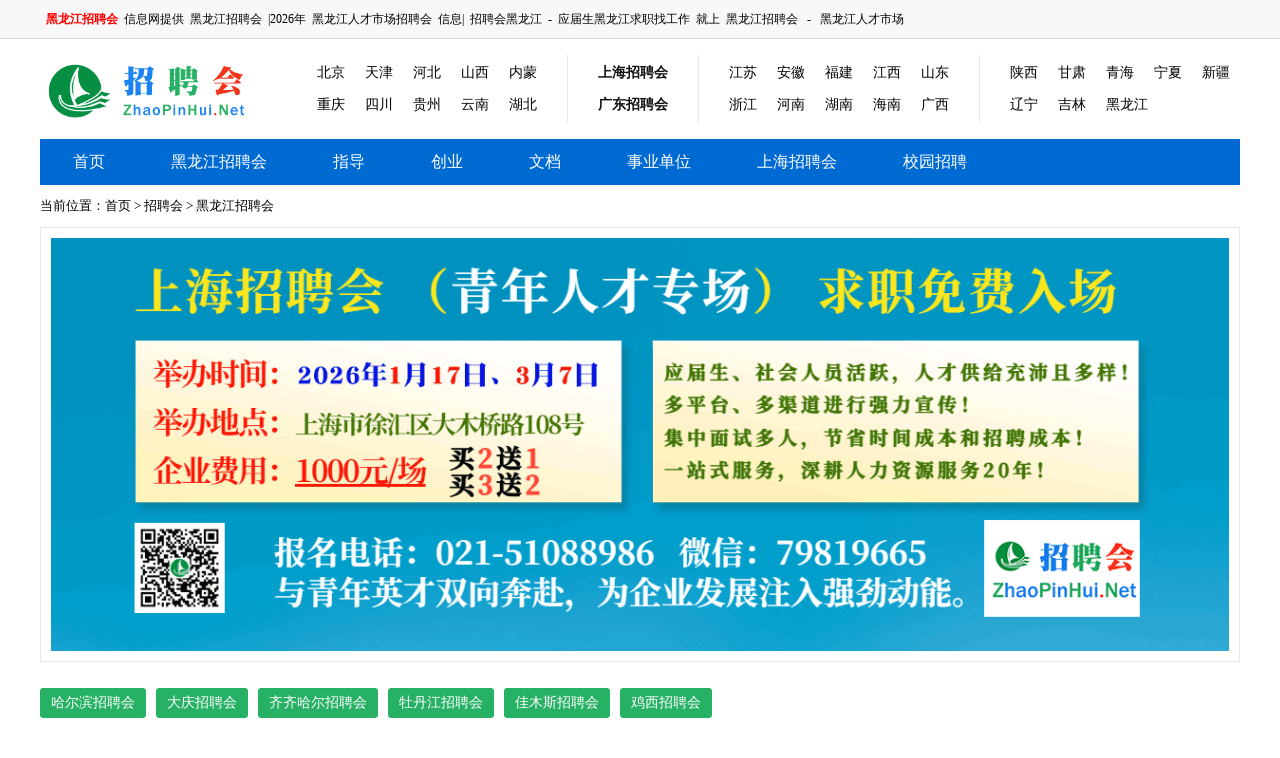

--- FILE ---
content_type: text/html
request_url: https://www.zhaopinhui.net/heilongjiang/
body_size: 3445
content:
<!doctype html>
<html>
<head>
<meta charset="utf-8" />
<title>黑龙江招聘会_2026年黑龙江人才市场招聘会_黑龙江大学生招聘会</title>
<meta name="description" content="【大学生招聘会网】黑龙江招聘会频道提供最新2026年黑龙江招聘会，黑龙江人才市场招聘会举办时间、地点、交通、联系方式、招聘岗位、企业名单等信息。黑龙江人才市场求职找工作就上黑龙江招聘会网。2026-01-23 12:30:03更新">
<meta name="keywords" content="黑龙江招聘会，2026年黑龙江招聘会，黑龙江人才招聘会，黑龙江人才市场招聘会，招聘会黑龙江，黑龙江人才网，黑龙江招聘网，黑龙江人事人才网，黑龙江工作网，黑龙江求职网，黑龙江劳动网，黑龙江校园招聘会，黑龙江近期招聘会，黑龙江劳动市场，黑龙江人力资源市场，黑龙江双选会，黑龙江招聘会时间，黑龙江招聘会地点">
<meta http-equiv="Cache-Control" content="no-transform" /> 
<meta http-equiv="Cache-Control" content="no-siteapp" />
<meta name="viewport" content="width=device-width,initial-scale=1.0,user-scalable=yes" />
<link href="https://img.zhaopinhui.net/static/css/style.css" type="text/css" rel="stylesheet">
<meta http-equiv="X-UA-Compatible" content="IE=edge" />
<script type="text/javascript" src="https://img.zhaopinhui.net/static/js/jquery.min.js"></script>
<script type="text/javascript" src="https://img.zhaopinhui.net/static/js/common.js"></script>
</head>
<body>
 <div id="header">
	<div class="top">
	<div class="w">
		<a href="https://www.zhaopinhui.net/heilongjiang/"><strong><font color=red>黑龙江招聘会</font></strong></a>信息网提供<a href="https://www.zhaopinhui.net/heilongjiang/">黑龙江招聘会</a>|2026年<a href="https://www.zhaopinhui.net/heilongjiang/">黑龙江人才市场招聘会</a>信息|<a href="https://www.zhaopinhui.net/heilongjiang/">招聘会黑龙江</a>-<a href="https://www.zhaopinhui.net/heilongjiang/">应届生黑龙江求职找工作</a>就上<a href="https://www.zhaopinhui.net/heilongjiang/">黑龙江招聘会</a> - <a href="https://www.zhaopinhui.net/heilongjiang/">黑龙江人才市场</a>
    </div>
</div>
<div class="head">
<div class="logo"><a href="https://www.zhaopinhui.net/heilongjiang/" title="黑龙江招聘会">黑龙江招聘会</a></div>
<div class="navbtn"></div>
<div class="city-nav">
	<dl>
<dd><a href="https://beijing.zhaopinhui.net">北京</a><a href="https://tianjin.zhaopinhui.net">天津</a><a href="https://www.zhaopinhui.net/hebei/">河北</a><a href="https://www.zhaopinhui.net/shanxizhaopinhui/">山西</a><a href="https://www.zhaopinhui.net/neimenggu/">内蒙</a></dd>
<dd><a href="https://www.zhaopinhui.net/chongqing/">重庆</a><a href="https://www.zhaopinhui.net/sichuan/">四川</a><a href="https://www.zhaopinhui.net/guizhou/">贵州</a><a href="https://www.zhaopinhui.net/yunnan/">云南</a><a href="https://www.zhaopinhui.net/hubei/">湖北</a></dd>
</dl>
<dl class="bold">
<dd><a href="https://shanghai.zhaopinhui.net">上海招聘会</a></dd>
<dd><a href="https://www.zhaopinhui.net/guangdong/">广东招聘会</a></dd>
</dl>
<dl>
<dd><a href="https://www.zhaopinhui.net/jiangsu/">江苏</a><a href="https://www.zhaopinhui.net/anhui/">安徽</a><a href="https://www.zhaopinhui.net/fujian/">福建</a><a href="https://www.zhaopinhui.net/jiangxi/">江西</a><a href="https://www.zhaopinhui.net/shandong/">山东</a></dd>
<dd><a href="https://www.zhaopinhui.net/zhejiang/">浙江</a><a href="https://www.zhaopinhui.net/henan/">河南</a><a href="https://www.zhaopinhui.net/hunan/">湖南</a><a href="https://www.zhaopinhui.net/hainan/">海南</a><a href="https://www.zhaopinhui.net/guangxi/">广西</a></dd>
</dl>
<dl class="last">
<dd><a href="https://www.zhaopinhui.net/shanxi/">陕西</a><a href="https://www.zhaopinhui.net/gansu/">甘肃</a><a href="https://www.zhaopinhui.net/qinghai/">青海</a><a href="https://www.zhaopinhui.net/ningxia/">宁夏</a><a href="https://www.zhaopinhui.net/xinjiang/">新疆</a></dd>
<dd><a href="https://www.zhaopinhui.net/liaoning/">辽宁</a><a href="https://www.zhaopinhui.net/jilin/">吉林</a><a href="https://www.zhaopinhui.net/heilongjiang/">黑龙江</a></dd>
</dl>
</div>
</div>
<div class="mask hide"></div>
<div class="menu">
<ul class="w">
       <li><a href="https://www.zhaopinhui.net/">首页</a></li>
        <li><a href="https://www.zhaopinhui.net/heilongjiang/">黑龙江招聘会</a></li>
        <li><a href="https://www.zhaopinhui.net/zhiyezhidao/">指导</a></li>
        <li><a href="https://www.zhaopinhui.net/chuangye/">创业</a></li>
        <li><a href="https://www.zhaopinhui.net/wendang/">文档</a></li>
        <li><a href="https://www.zhaopinhui.net/shiyedanwei/">事业单位</a></li>
       <li><a href="https://shanghai.zhaopinhui.net">上海招聘会</a></li>
       <li><a href="https://www.zhaopinhui.net/campus/">校园招聘</a></li>
</ul>
</div>
</div>
<!--/header-->
<div id="main">
<div class="loaction">当前位置：<a href="https://www.zhaopinhui.net/">首页</a>&nbsp;>&nbsp;<a href="https://www.zhaopinhui.net/zhaopinhui/">招聘会</a>&nbsp;>&nbsp;<a href="https://www.zhaopinhui.net/heilongjiang/">黑龙江招聘会</a></div>

<div class="banner box-banner" style="margin-top: 0;"><a href="https://shanghai.zhaopinhui.net/"  target="_blank"><img src="https://www.zhaopinhui.net/2008/980.gif" alt="上海招聘会" style="max-width:100%; height:auto;"></a></div>


<div class="zph-nav clearfix">
             <a href="https://www.zhaopinhui.net/haerbin/">哈尔滨招聘会</a>
                        <a href="https://www.zhaopinhui.net/daqing/">大庆招聘会</a>
                        <a href="https://www.zhaopinhui.net/qiqihaer/">齐齐哈尔招聘会</a>
                        <a href="https://www.zhaopinhui.net/mudanjiang/">牡丹江招聘会</a>
                        <a href="https://www.zhaopinhui.net/jiamusi/">佳木斯招聘会</a>
                        <a href="https://www.zhaopinhui.net/jixi/">鸡西招聘会</a>
            </div>
<div class="box zphlists clearfix">
	<ul>
				<li class="hd"><p>招聘会时间和主题</p><span>举办地址</span></li>

			</ul>
			<div id="pages"></div>
</div>
<div class="banner box-banner" style="margin-top: 0;"><script src="https://img.zhaopinhui.net/2008/sou1.js"></script></div>
<div class="zpinfo clearfix">
	<div class="title"><b>参加黑龙江招聘会的注意事项</b></div>
	<div class="desc">
		<h3>招聘会前</h3>
		<div class="text"><p>首先通过网站了解黑龙江招聘会的举办时间、地点、参会企业类型，其次了解当天天气状况，规划好当天交通出行方式。对自己有个正确的定位，事先有针对性的做好简历，把自己的工作经历及求职意向清晰表述，在简历中注明联系方式。</p></div>
		<h3>招聘会中</h3>
		<div class="text"><p>参加招聘时应着装得体，最好着正装，保持良好的个人形象。不要让家长或朋友在身边出谋划策，否则会留下“缺乏独立性”的不良印象。说话时不卑不亢，表示出对招聘代表的尊重。参会时不要被应聘单位列出的条件吓倒，首先要充满自信，敢于表达出自己的条件和愿望。敢于争取，不怕失败。表示出你有在工作中学习及能很快地适应工作，在试用期间，发愤努力，创造出业绩来的信心。</p></div>
	</div>
	<!--/desc-->
	<div class="inf">
		<div class="pic"><a href="https://www.zhaopinhui.net/heilongjiang/" title="黑龙江招聘会"><img src="https://img.zhaopinhui.net/zhaopinhui.jpg"  alt="黑龙江招聘会"  /><p>如何准备一份好简历？</p></a>
			<a href="https://www.zhaopinhui.net/heilongjiang/" title="黑龙江招聘会"><img src="https://img.zhaopinhui.net/zhaopinhui2.jpg"  alt="黑龙江招聘会"  /><p>黑龙江招聘会注意事项</p></a>
		</div>
		<ul class="list">
        <li><a href="https://www.zhaopinhui.net/188027.html" title="找工作，简历如何准备？攻略收好" target="_blank">找工作，简历如何准备？攻略收好</a></li><li><a href="https://www.zhaopinhui.net/153249.html" title="HR喜欢的简历如何设计？" target="_blank">HR喜欢的简历如何设计？</a></li><li><a href="https://www.zhaopinhui.net/153248.html" title="简历的“繁与简”，怎么控制最合适？" target="_blank">简历的“繁与简”，怎么控制最合适？</a></li><li><a href="https://www.zhaopinhui.net/153243.html" title="学会自我检查简历" target="_blank">学会自我检查简历</a></li><li><a href="https://www.zhaopinhui.net/145113.html" title="这是简历被浏览的关键点！" target="_blank">这是简历被浏览的关键点！</a></li>        <li><a href="https://www.zhaopinhui.net/161543.html" title="怎样才能提高面试的成功机率" target="_blank">怎样才能提高面试的成功机率</a></li><li><a href="https://www.zhaopinhui.net/153247.html" title="没有面试的原因：你的简历不够到位" target="_blank">没有面试的原因：你的简历不够到位</a></li><li><a href="https://www.zhaopinhui.net/153246.html" title="防止电话面试措手不及的6大准备" target="_blank">防止电话面试措手不及的6大准备</a></li><li><a href="https://www.zhaopinhui.net/153245.html" title="把握面试前的关键15分钟" target="_blank">把握面试前的关键15分钟</a></li><li><a href="https://www.zhaopinhui.net/153244.html" title="面试都会遇到哪些陷阱？看完就明白了！" target="_blank">面试都会遇到哪些陷阱？看完就明白了！</a></li>        </ul>
	</div>
</div>
<div class="box wend-box tips clearfix">
	<div class="desc desc-auto">
		<p>招聘会后，要及时电话询问投递简历的用人单位，了解自己求职结果。如果没有面试机会，也不要气馁。总结经验，收集就业信息，等待机会，以利再战。</p>
	</div>
</div>
<div class="box links mt10">
	<div class="title"><b>合作伙伴</b> </div>
    <div class="linktxt">             <a href="https://www.zhaopinhui.net/haerbin/">哈尔滨招聘会</a>
                        <a href="https://www.zhaopinhui.net/daqing/">大庆招聘会</a>
                        <a href="https://www.zhaopinhui.net/qiqihaer/">齐齐哈尔招聘会</a>
                        <a href="https://www.zhaopinhui.net/mudanjiang/">牡丹江招聘会</a>
                        <a href="https://www.zhaopinhui.net/jiamusi/">佳木斯招聘会</a>
                        <a href="https://www.zhaopinhui.net/jixi/">鸡西招聘会</a>
             </div>	
</div>
</div>
<!--版权信息-->
<div id="footer">
 <p>Copyright &copy; 2006-2026  www.zhaopinhui.net All Rights Reserved.</p>
<p><strong><a href="https://www.zhaopinhui.net/heilongjiang/">黑龙江招聘会</a></strong>-<strong><a href="https://www.zhaopinhui.net/heilongjiang/">黑龙江人才市场招聘会</a></strong>-<strong><a href="https://www.zhaopinhui.net/heilongjiang/">黑龙江招聘</a></strong>所刊载信息如有侵犯您的权益，请联系我们进行改正或删除E-mail：<img  src="https://img.zhaopinhui.net/static/images/email.gif"></p>
 <script>
var _hmt = _hmt || [];
(function() {
  var hm = document.createElement("script");
  hm.src = "https://hm.baidu.com/hm.js?35539c551baa59e6098838b53a85460e";
  var s = document.getElementsByTagName("script")[0]; 
  s.parentNode.insertBefore(hm, s);
})();
</script>
</div>
<div id="gotop"><a href="javascript:;" class="got"><i>返回顶部</i></a></div>

</body>
</html>

--- FILE ---
content_type: text/html; charset=utf-8
request_url: https://www.google.com/recaptcha/api2/aframe
body_size: 266
content:
<!DOCTYPE HTML><html><head><meta http-equiv="content-type" content="text/html; charset=UTF-8"></head><body><script nonce="mBSbUAsIvnS96t-AgvhPZA">/** Anti-fraud and anti-abuse applications only. See google.com/recaptcha */ try{var clients={'sodar':'https://pagead2.googlesyndication.com/pagead/sodar?'};window.addEventListener("message",function(a){try{if(a.source===window.parent){var b=JSON.parse(a.data);var c=clients[b['id']];if(c){var d=document.createElement('img');d.src=c+b['params']+'&rc='+(localStorage.getItem("rc::a")?sessionStorage.getItem("rc::b"):"");window.document.body.appendChild(d);sessionStorage.setItem("rc::e",parseInt(sessionStorage.getItem("rc::e")||0)+1);localStorage.setItem("rc::h",'1769151927312');}}}catch(b){}});window.parent.postMessage("_grecaptcha_ready", "*");}catch(b){}</script></body></html>

--- FILE ---
content_type: text/css
request_url: https://img.zhaopinhui.net/static/css/style.css
body_size: 13060
content:
body,div,iframe,ul,ol,dl,dt,dd,h1,h2,h3,h4,h5,h6,p,pre,table,th,td,form,input,button,select,textarea{
    margin:0;
    padding:0;
    font-weight:normal;
    font-style:normal;
    font-family:inherit
}
 ol,ul{
    list-style:none;
    list-style-type:none
}
 img{
    border:0;
    vertical-align:top
}
 a:link,a:visited{
    color:#000;
    text-decoration:none
}
 a:hover{
    color:#f00;
    text-decoration:none
}
 body{
    font-size:14px;
    color:#000;
    font-family:'微软雅黑','Microsoft Yahei',Tahoma,Verdana;
    background:#fff
}
 h1,h2,h3,h4,h5,h6{
    margin:0;
    padding:0;
    font-weight:normal
}
 table,td,tr,th{
    font-size:14px
}
 .cr{
    clear:both;
    height:0px;
    overflow:hidden
}
 .fl{
    float:left
}
 .fr{
    float:right
}
 .mt10{
    margin-top:14px
}
 .mt8{
    margin-top:8px
}
 .hidden,.ins{
    display:none
}
 .clearfix:after{
    content:".";
    display:block;
    height:0;
    clear:both;
    visibility:hidden
}
 .clearfix{
    *+height:1%
}
 .red{
    color:#f00
}
 .fs16{
    font-size:16px
}
 #header .head,#main,.w,.menu{
    width:1000px;
    margin:0 auto
}
 .bold{
    font-weight:bold
}
 #header{
    margin-bottom:12px
}
 .ins{
    display:none
}
 .top{
    line-height:38px;
    height:38px;
    color:#ccc;
    background:#F8F8F8;
    overflow:hidden;
    font-size:12px;
    text-align:center;
    border-bottom:1px solid #ddd
}
 .w{
    color:#000 !important
}
 .top a{
    margin:0 6px
}
 .shanghai .top{
    color:#222
}
 .sh-topbanner{
    float:left;
    padding-top:12px;
    width:480px;
    overflow:hidden
}
 .sh-vdtxt{
    float:right;
    width:264px;
    padding-top:10px
}
 .sh-vdtxt ul{
    border:1px solid #ddd;
    height:72px;
    padding:2px 0
}
 .sh-vdtxt li{
    line-height:18px;
    font-size:12px;
    float:left;
    width:130px;
    text-indent:4px
}
 .head{
    height:100px
}
 .sa,.history a.gk,.history a.gk:visited{
    background:url(../images/i.png) no-repeat
}
 .logo{
    float:left;
    widtH:240px;
    height:100px
}
 .logo a,.logo a:visited{
    width:242px;
    line-height:250px;
    height:63px;
    overflow:hidden;
    display:block;
    background:url(../images/logo.png) no-repeat;
    background-size:230px auto;
    margin-top:19px
}
 .search{
    float:left;
    widtH:350px;
    padding:20px 0 0 40px
}
 .search p{
    line-height:30px;
    height:30px;
    font-size:12px;
    color:#888
}
 .search p a{
    color:#888
}
 .search p a:hover{
    color:#f00
}
 .tsearch{
    height:40px;
    width:350px
}
 .tsearch input{
    float:left
}
 .tsearch .seript{
    background:#fff
}
 .tsearch .sb{
    width:272px;
    line-height:20px;
    height:20px;
    font-size:12px;
    color:#CCC;
    outline:none;
    border:0
}
 .tsearch .seript{
    float:left;
    width:272px;
    border:2px solid #1CA94D;
    height:20px;
    padding:8px 0 8px 6px
}
 .sc{
    border:2px solid #1CA94D;
    width:64px;
    height:36px;
    float:left;
    display:inline-block
}
 .sc input{
    border:none;
    width:64px;
    height:36px;
    background:#1CA94D;
    cursor:pointer;
    font-size:14px;
    font-weight:bold;
    color:#EBEFEE
}
 .dropdown:hover .arwlink{
}
 .plus{
    float:right;
    width:300px;
    padding-top:20px
}
 .city-nav{
    float:right;
    padding-top:16px
}
 .city-nav dl{
    border-right:1px solid #e8e8e8;
    float:left;
    height:64px;
    padding:2px 13px
}
 .city-nav dl dd{
    line-height:32px;
    height:32px
}
 .city-nav dl dd a{
    margin:0 5px
}
 .city-nav dl.last{
    padding-right:0;
    border-right:0
}
 .city-nav dl.bold a{
    font-weight:bold;
    color:#111
}
 .menu{
    height:46px;
    clear:both;
    background:rgb(0,106,211)
}
 .menu ul{
    overflow:hidden
}
 .menu li{
    float:left;
    font-size:16px
}
 .menu li a,.menu li a:visited{
    display:block;
    line-height:46px;
    color:#fff;
    padding:0 33px;
    position:relative
}
 .menu li a:hover,.menu a.curr,.menu a.curr:visited{
    background:#1C8048
}
 .navFix{
    position:fixed;
    left:0;
    top:0;
    z-index:2;
    width:100%;
    margin-top:0;
     -webkit-transform:translate(-50%);
    transform:translate(-50%);
    left:50%;
}
 #footer{
    clear:both;
    padding:20px 0 40px;
    background:#fff;
    color:#222;
    border-top:1px solid #E8E8E8;
    text-align:center;
    margin-top:20px
}
 #footer .t{
    color:#222;
    font-size:12px
}
 #footer .t a,#footer .t a:visited{
    margin:0 6px;
    font-size:14px
}
 #footer p{
    line-height:36px;
    text-align:center;
    font-size:12px;
    vertical-align:top
}
 #footer p img{
    display:inline-block;
    vertical-align:middle
}
 #footer a{
    color:#222
}
 #gotop{
    position:fixed;
    right:50%;
    margin-right:-560px;
    bottom:100px;
    display:none;
    z-index:999999
}
 *html #gotop{
    position:absolute;
    _top:expression(documentElement.scrollBottom + 160 + "px")
}
 #gotop a{
    width:40px;
    height:40px;
    display:block;
    overflow:hidden;
    text-indent:-999px;
    background:url(../images/gotop.gif) -5px -5px no-repeat #9f9f9f;
    border-radius:40px
}
 #gotop a:hover{
    background-position:-55px -5px;
    background-color:#26B164
}
 .mysitemap{
    border:1px solid #e8e8e8;
    padding:14px
}
 .mysitemap h3{
    font-size:18px;
    font-weight:bold;
    color:#27B164;
    background:#fff
}
 .mysitemap h1{
    line-height:40px;
    height:40px;
    font-size:16px;
    background:#f9f9f9;
    margin-top:10px;
    color:#f60;
    text-indent:1em;
    border-radius:5px
}
 .mysitemap h1 a{
    color:#27B164;
    font-size:16px;
    font-weight:700
}
 .mapdiv{
    height:100%;
    overflow:hidden
}
 .mapdiv a{
    display:block;
    float:left;
    width:12.5%;
    line-height:32px;
    height:32px;
    text-align:center;
    font-size:13px;
    overflow:hidden
}
 .location{
    height:34px
}
 #main{
    height:100%;
    overflow:hidden
}
 .banner{
    margin-bottom:12px;
    clear:both;
    zoom:1
}
 em,i{
    font-style:normal
}
 .hot_box{
    border:1px solid #e8e8e8;
    margin-bottom:12px;
    height:100%;
    overflow:hidden
}
 .hot_box li{
    line-height:32px;
    height:32px;
    float:left;
    width:10%;
    text-align:center
}
 .znav{
    line-height:36px;
    height:36px;
    background:#FC8728;
    margin-bottom:14px
}
 .znav li{
    width:250px;
    float:left;
    text-align:center;
    font-size:18px;
    color:#fff
}
 .znav li a{
    color:#fff;
    display:block;
    line-height:36px
}
 .znav li.hot{
    position:relative
}
 .znav li.hot,.znav li.hot a:hover{
    background:#C16319
}
 .znav li.hot:after{
    content:'\0020';
    width:0;
    height:0;
    position:absolute;
    top:0;
    right:-36px;
    border-bottom:36px solid #C16319;
    border-right:36px solid transparent
}
 .znav li a:hover{
    background:#FC7B12
}
 .home .col{
    float:left;
    width:662px
}
 .home .side{
    float:right;
    width:324px
}
 .title{
    height:36px;
    line-height:36px;
    background:#F8F8F8;
    border-bottom:1px solid #eaeaea;
    padding:0 10px
}
 .title b{
    float:left;
    font-weight:700;
    color:#27B164;
    font-size:16px
}
 .title b a,.title b a:visited{
    color:#27B164
}
 .title span{
    float:right;
    font-size:12px;
    color:#aaa
}
 .title span a{
    color:#888
}
 .title a:hover{
    color:#f00
}
 .title2{
    border-bottom:1px solid #eaeaea;
    background:none
}
 .title2 h3,.title2 b{
    float:left;
    line-height:35px;
    height:35px;
    border-bottom:2px solid #27B164;
    position:relative;
    bottom:0;
    display:block
}
 .title2 b{
    font-weight:700
}
 .tbox{
    border:1px solid #e8e8e8;
    border-top:2px solid #1CA94B
}
 .topline h2{
    line-height:40px;
    height:40px;
    font-size:20px;
    overflow:hidden;
    text-align:center
}
 .topline h2 a{
    font-weight:bold
}
 .topline ul{
    height:70px;
    overflow:hidden
}
 .topline li{
    float:left;
    width:320px;
    height:32px;
    line-height:32px;
    overflow:hidden;
    padding-right:10px
}
 .foulist{
    padding:0 10px;
    height:218px
}
 .foulist li{
    line-height:30px;
    height:30px;
    overflow:hidden
}
 .foulist .bd ul{
    padding:5px 0
}
 .foulist .bd ul.dis{
}
 .foulist .bd ul li{
    padding-left:18px;
    position:relative
}
 .foulist .bd ul li:after{
    content:'\0020';
    position:absolute;
    top:14px;
    left:6px;
    background:#1CA94B;
    width:4px;
    height:4px;
    border-radius:50%
}
 .foulist .hd{
    height:20px;
    overflow:hidden;
    text-align:right
}
 .foulist .hd ul li{
    display:inline-block;
    width:16px;
    line-height:16px;
    height:16px;
    font-size:12px;
    text-align:center;
    background:#1CA94B;
    border-radius:50%;
    color:#fff;
    margin-left:8px;
    font-family:arial;
    cursor:pointer
}
 .foulist .hd ul li.on{
    background:#f60
}
 .recbox,.wzbox{
    margin:14px 0
}
 .recbox .tbox,.wzbox .tbox{
    float:left;
    width:322px;
    margin-left:14px
}
 .recbox .tbox .tit{
    line-height:20px;
    height:20px;
    padding:9px 10px
}
 .recbox .tbox .tit b{
    display:block;
    border-left:4px solid #1CA94B;
    font-size:18px;
    color:#333;
    text-indent:14px;
    font-weight:400;
    color:#1CA94B
}
 .recbox .tbox .tit b a{
    color:#1CA94B
}
 .recbox .fast,.wzbox .fast{
    margin-left:0
}
 .recintro{
    padding:12px;
    height:130px
}
 .recintro img{
    float:left;
    width:100px;
    height:130px
}
 .recintro p{
    float:right;
    width:180px
}
 .recintro p span{
    display:block;
    line-height:26px;
    height:52px;
    overflow:hidden
}
 .recintro p em{
    display:block;
    line-height:24px;
    height:78px;
    font-size:12px;
    color:#888;
    padding-top:6px;
    overflow:hidden
}
 .bar-banner{
    height:60px
}
 .bar-banner .vd{
    float:left;
    width:324px;
    margin-left:14px;
    _display:inlien
}
 .bar-banner .fast{
    margin-left:0
}
 .box-banner{
    padding:10px;
    border:1px solid #e8e8e8;
    margin-top:14px;
    text-align:center
}
 .wzbox{
}
 .wzbox .tbox{
    border:1px solid #e8e8e8
}
 .wzbox .tbox .title{
    border-bottom:0;
    line-height:42px;
    height:42px
}
 .wzbox .tbox .title b{
    color:#000;
    font-size:18px
}
 .wzbox .tbox .title a{
    color:#000
}
 .wzbox .tbox .title a:hover{
    color:#f00
}
 .list{
    padding:10px 15px
}
 .list li{
    line-height:30px;
    height:30px;
    overflow:hidden
}
 .list li span{
    float:right
}
 .list li em{
    padding-right:6px
}
 .newbox{
    border:1px solid #e8e8e8;
    padding:1px
}
 .newbox .hd{
    line-height:38px;
    height:38px;
    background:#27B164;
    overflow:hidden
}
 .newbox .hd li{
    float:left;
    width:131px;
    text-align:center;
    font-size:16px;
    position:relative
}
 .newbox .hd li.fast{
    width:134px
}
 .newbox .hd li:after{
    content:'\0020';
    position:absolute;
    height:14px;
    border-left:1px solid #fff;
    top:12px;
    left:-1px
}
 .newbox .hd li.fast:after{
    display:none
}
 .newbox .hd li a{
    color:#fff;
    display:block;
    height:38px
}
 .newbox .hd li.on{
    background:#fff
}
 .newbox .hd li.on a{
    color:#333
}
 .newbox .hd li.on:after{
    border-left:1px solid #27B164
}
 .newbox .content{
    padding:12px;
    height:230px
}
 .newbox .content .bd{
    float:left;
    width:440px
}
 .newbox .colvd{
    float:right;
    width:180px;
    height:226px
}
 .newbox .newbd dl{
    height:114px;
    border-bottom:2px solid #27B164
}
 .newbox .newbd dl dt{
    float:left;
    width:130px;
    height:100px;
    border:1px solid #27B164
}
 .newbox .newbd dl dt a{
    display:block;
    height:100px;
    color:#fff;
    font-size:16px;
    text-align:center
}
 .newbox .newbd dl dt img{
    width:130px;
    height:70px
}
 .newbox .newbd dl dt span{
    display:block;
    line-height:30px;
    height:30px;
    background:#27b164
}
 .newbox .newbd dl dd{
    float:right;
    width:294px
}
 .newbox .newbd dl dd .bold{
    font-weight:bold;
    height:27px
}
 .newbox .newbd dl dd p{
    line-height:25px;
    height:25px
}
 .list-dot{
    padding:10px 0
}
 .list-dot li{
    line-height:34px;
    height:34px;
    position:relative
}
 .list-dot li em{
    padding-right:10px
}
 .list-dot li em a{
    color:#27B164
}
 .list-dot li em a:hover{
    color:#f00
}
 .zpbox{
    margin:14px 0 0 -14px
}
 .zpbox .tbox{
    float:left;
    width:322px;
    margin:0 0 14px 14px;
    border-top:1px solid #e8e8e8
}
 .zpbox .tbox .title{
    background:none;
    border-bottom:2px solid #27B164;
    line-height:42px;
    height:42px
}
 .zpbox .tbox .title b{
    border-left:6px solid #27B164;
    line-height:20px;
    height:20px;
    margin-top:11px;
    text-indent:10px;
    color:#27B164;
    font-size:18px
}
 .zpbox .list{
    border-top:1px dashed #eee;
    padding-top:6px;
    margin-top:10px
}
 .zpdl{
    height:72px;
    overflow:hidden;
    padding:10px
}
 .zpdl dt{
    float:left;
    width:72px
}
 .zpdl dt img{
    width:68px;
    height:68px;
    padding:3px;
    border:1px solid #e8e8e8
}
 .zpdl dd{
    float:right;
    width:216px
}
 .zpdl dd strong{
    display:block;
    line-height:30px;
    height:30px
}
 .zpdl dd p{
    font-size:12px;
    line-height:21px;
    overflow:hidden;
    height:42px
}
 .hotlist{
    border-top:1px dashed #ddd;
    margin:5px 10px 0;
    padding:5px 0
}
 .hotlist li{
    height:30px;
    line-height:30px;
    overflow:hidden;
    padding:0 4px
}
 .hotlist li em{
    display:inline-block;
    width:16px;
    line-height:16px;
    height:16px;
    background:#5E6367;
    font-size:12px;
    color:#fff;
    text-align:center;
    margin-right:6px;
    font-family:arial
}
 .hotlist li em.on{
    background:#e00
}
 .xyzp{
    margin:14px 0
}
 .xyzp ul.list{
    padding:7px 14px
}
 .box{
    border:1px solid #eaeaea;
    background:#fff;
    margin-bottom:12px
}
 .links{
    clear:both
}
 .links .title{
    padding-left:20px;
    border-bottom:0
}
 .links .title b{
}
 .linktxt{
    padding:8px 14px;
    line-height:22px;
    font-size:12px
}
 .linktxt a{
    margin-right:10px
}
 .wend-box{
    padding:12px;
    margin-bottom:0
}
 .wend-box .desc{
    float:right;
    width:790px;
    line-height:24px;
    margin-top:-8px
}
 .wend-box .desc p{
    margin-top:8px
}
 .wend-box .desc-auto{
    width:100%;
    clear:right
}
 .tips{
    border:1px solid #fc9;
    background:#ffc
}
 .bqbox{
    margin-left:-14px
}
 .bqbox .tbox{
    width:491px;
    margin:14px 0 0 14px;
    float:left;
    _display:inline
}
 .bqbox .tbox .title{
    background:#f6f6f
}
 .bqbox .tbox .title b{
    padding-left:0
}
 .bqbox .last{
    margin-right:0
}
 .zph-nav{
    padding:9px 0
}
 .zph-nav a,.zph-nav a:visited{
    display:inline-block;
    padding:0 10px;
    line-height:28px;
    height:28px;
    background:#27B164;
    border:1px solid #27B164;
    color:#fff;
    margin:5px 10px 5px 0;
    float:left;
    border-radius:3px
}
 .zph-nav a:hover{
    border:1px solid #27B164;
    background:#fff;
    color:#067D00
}
 .zphbox{
}
 .zphbox .title{
    line-height:42px;
    height:42px;
    background:none;
    border-bottom:0
}
 .zpinfo{
    background:#f9f9f9;
    margin-bottom:14px;
    padding:8px 12px
}
 .zpinfo .title{
    overflow:inherit
}
 .zpinfo .title b{
    display:block;
    border-bottom:1px solid #27B164;
    position:relative;
    bottom:0
}
 .zpinfo .desc{
    float:left;
    width:440px;
    padding:10px 0
}
 .zpinfo .desc h3{
    line-height:34px;
    height:34px;
    color:#f60;
    text-indent:14px
}
 .zpinfo .desc .text{
    background:#fff;
    padding:10px;
    font-size:12px;
    line-height:24px;
    border-radius:5px
}
 .zpinfo .inf{
    float:right;
    width:520px;
    padding-top:14px
}
 .zpinfo .inf .pic{
    float:left;
    width:220px
}
 .zpinfo .inf .pic img{
    width:220px;
    height:110px
}
 .zpinfo .inf .pic p{
    line-height:30px;
    height:40px;
    overflow:hidden;
    text-align:center;
    padding-top:2px
}
 .zpinfo .inf .list{
    float:right;
    width:278px;
    padding:0
}
 .zpinfo .inf .list li{
    background:url(../images/dot.gif) no-repeat 0 14px;
    padding-left:14px
}
 .zphmap{
    border:1px solid #27B164;
    border-radius:10px;
    margin-bottom:14px;
    padding:14px
}
 .zphmap h2,.zphmap h3{
    line-height:40px;
    height:40px;
    font-size:16px;
    background:#f9f9f9;
    margin-top:10px;
    color:#f60;
    text-indent:1em;
    border-radius:5px
}
 .zphmap h3{
    font-size:18px;
    font-weight:bold;
    color:#27B164;
    background:#fff
}
 .zphmap h3.fast{
    margin-top:0
}
 .zphmap h2 a{
    color:#27B164;
    font-size:16px;
    font-weight:700
}
 .zphmap p{
    line-height:26px;
    padding:14px
}
 .zphmap p:hover{
    background:#f5f5f5
}
 .zphmap p a{
    margin-right:14px;
    color:#111
}
 .sh .col{
    float:left;
    width:493px
}
 .sh .side{
    float:right;
    width:493px
}
 .sh .box{
    width:491px
}
 .sh .title2{
    padding-top:5px
}
 dl.intro{
    height:100px;
    padding:12px;
    border-bottom:1px solid #eee
}
 dl.intro dt{
    float:left;
    width:108px;
    height:100px
}
 dl.intro dt img{
    width:100px;
    height:92px;
    padding:3px;
    border:1px solid #eee
}
 dl.intro dd{
    float:right;
    font-size:12px;
    width:345px;
    color:#1677ff
}
 dl.intro dd p{
    line-height:20px
}
 .sh .list{
    padding-top:6px
}
 .sh .sy-list{
    padding:0 10px
}
 .sh .list li{
    background:url(../images/dot.gif) no-repeat 0 14px;
    text-indent:14px;
    line-height:28px;
    height:28px
}
 .sh-bar{
    float:left;
    width:166px;
    height:312px;
    background:#C9F5D8;
    padding:0 7px;
    border-radius:5px
}
 .sh-bar ul{
    padding-top:10px
}
 .sh-bar li{
    float:left;
    width:100%;
    height:40px;
    padding:8px 0
}
 .sh-bar li img{
    border:1px solid #ddd;
    padding:3px;
    background:#fff;
    width:158px
}
 .barbox{
    float:right;
    width:820px
}
 .barbox .box{
    float:left;
    margin-left:14px;
    width:394px
}
 .pqvd{
    padding:5px
}
 .nlist{
    padding:8px
}
 .nlist li{
    line-height:36px;
    height:36px;
    border-bottom:1px solid #eee;
    text-indent:24px;
    overflow:hidden;
    position:relative
}
 .nlist li:after{
    content:"\0020";
    width:3px;
    height:3px;
    background:#888;
    display:block;
    position:absolute;
    top:17px;
    left:10px
}
 .nlist li span{
    float:right;
    color:#999;
    font-size:12px
}
 .zphrec{
    border:1px solid #eaeaea;
    margin-bottom:12px;
    height:200px;
    padding-right:20px
}
 .zphrec .pic,.serial{
    float:left;
    width:200px;
    background:#f5f5f5;
    padding:0 10px;
    border-right:1px solid #eaeaea;
    height:200px
}
 .zphrec .pic h3{
    line-height:32px;
    color:#27B164;
    font-weight:bold;
    padding:6px 0;
    height:32px
}
 .zphrec .pic img{
    width:200px;
    height:140px
}
 .zphrec .info{
    float:left;
    padding:10px 0 0 20px
}
 .zphrec .info h3{
    line-height:40px;
    height:40px;
    font-size:18px;
    text-align: center;
}
 .zphrec .info h3 a{
    color:#000;
    font-weight:bold
}
 .zphrec .info h3 a:hover{
    color:#f00
}
 .zphrec .info li{
    line-height:30px;
    height:30px;
    overflow:hidden
}
 .serial,.zphrec-sh{
    height:368px
}
 .serial ul{
    padding:10px 0
}
 .serial li{
    padding:5px 0;
    height:48px
}
 .serial li em{
    background:#27B164;
    color:#fff;
    width:20px;
    line-height:20px;
    height:20px;
    border-radius:50%;
    display:inline-block;
    text-align:center;
    font-size:14px;
    font-family:georgia;
    float:left
}
 .serial li p{
    float:right;
    width:170px;
    font-size:12px;
    line-height:24px
}
 .zphrec-sh{
    position:relative
}
 .zphrec-sh .info{
    padding-left:20px
}
 .zphrec-sh .serial{
    position:absolute;
    top:0;
    right:0
}
 .shanghai-topline{
    border-top:1px solid #e8e8e8;
    position:absolute;
    top:194px;
    left:0;
    width:779px
}
 .shanghai-topline li em,.shanghai-topline li em a{
    color:#27B164
}
 .shanghai-topline li em a:hover{
    color:#f00
}
 .zph .col{
    float:left;
    width:668px
}
 .zph .side{
    float:right;
    width:280px
}
 .rili{
    width:134px;
    background:url(../images/rili_bg.jpg) no-repeat;
    height:181px;
    float:right;
    margin-right:234px
}
 .rili .nianyue{
    padding-bottom:0px;
    padding-left:20px;
    padding-right:0px;
    color:#fff;
    font-size:16px;
    padding-top:36px
}
 .rili .nianyue span{
    padding-right:8px;
    float:right
}
 .rili .number{
    text-align:center;
    color:#333;
    font-size:66px;
    font-weight:700
}
 .rili .week{
    padding-bottom:0px;
    text-align:center;
    padding-right:0px;
    color:#333;
    font-size:16px;
    margin-top:-10px
}
 .rili1{
    width:134px;
    background:url(../images/rili_bg.jpg) no-repeat;
    height:181px;
    float:right
}
 .rili1 .nianyue{
    padding-bottom:0px;
    padding-left:20px;
    padding-right:0px;
    color:#fff;
    font-size:16px;
    padding-top:36px
}
 .rili1 .nianyue span{
    padding-right:8px;
    float:right
}
 .rili1 .number{
    text-align:center;
    color:#333;
    font-size:66px;
    font-weight:700
}
 .rili1 .week{
    padding-bottom:0px;
    text-align:center;
    padding-right:0px;
    color:#333;
    font-size:16px;
    margin-top:-10px
}
 .zph .title{
    background:#1989D1;
    color:#fff
}
 .zph .title b{
    color:#fff
}
 .zph .title span a{
    color:#fff
}
 .zph .title span a:hover{
    color:#f00
}
 a.btn-tg{
    background:#FF5500;
    position:absolute;
    top:8px;
    right:10px;
    color:#fff;
    border-radius:3px;
    padding:0 10px;
    font-size:14px
}
 a.btn-tg:hover{
    background:#27B164
}
 .zphlists{
    padding-bottom:10px
}
 .zphlists li.hd{
    font-size:16px;
    position:relative;
    background:#f2f2f2;
    padding:8px 0
}
 .zphlists li.hd:hover{
    background:#f2f2f2
}
 .zphlists li p,.zphlists li em,.zphlists li i,.zphlists li span{
    float:left;
    display:block
}
 .zphlists li p{
    width:76%;
    text-indent:14px;
    white-space:nowrap
}
 .zphlists li em{
    width:16%;
    text-align:center
}
 .zphlists li i{
    width:0%
}
 .zphlists li span{
    width:24%
}
 .zphlists li{
    line-height:34px;
    width:100%;
    height:34px;
    overflow:hidden;
    border-bottom:1px solid #EAEAEA;
    padding:4px 0
}
 .zphlists li:nth-child(2n){
    background-color:#f9f9f9
}
 .zphlists li:hover{
    background:#f8f8f8
}
 .zphlists li.good{
    background:#f8f8f8;
    padding:4px 0
}
 .zphlists li.good s,.zphlist li.good s,.shanghai-topline li s{
    text-decoration:none;
    background:#1b82f1;
    color:#fff;
    font-size:12px;
    padding:0 3px;
    margin-right:6px;
    border-radius:3px
}
 .zphlists li.good p{
    text-indent:8px
}
 .zphlists li.good s{
    display:block;
    float:left;
    height:34px;
    padding:0 18px;
    text-indent:0;
    margin-left:4px;
    position:relative;
    border-radius:2px
}
 .zphlists li.good s:after{
    content:"\0020";
    position:absolute;
    top:11px;
    right:0;
    width:0;
    height:0;
    border-width:5px 5px 5px 0;
    border-style:solid;
    border-color:transparent #fff transparent transparent
}
 .zphlists li.over,.zphlists li.over a,.zphlists li.over p{
    color:#ddd
}
 .zphlists li.over s{
    display:none
}
 .zph-view .box .title{
    background:none;
    margin:0 10px;
    padding-top:10px
}
 .zph-view .box .title b{
    border-left:3px solid #1989D1;
    line-height:24px;
    height:24px;
    padding-left:12px
}
 .zph-view h1.hd{
    line-height:38px;
    font-size:24px;
    padding:10px 0 20px;
    text-align:center;
    color:#222;
    font-weight:700
}
 .zph-view div.hd{
    position:relative
}
 .zph-view div.hd .bdsharebuttonbox{
    position:absolute;
    top:6px;
    right:6px
}
 .zph-intro{
    padding:10px
}
 .zph-intro ul{
    height:100%;
    overflow:hidden;
    border-top:1px solid #EAEAEA
}
 .zph-intro li{
    height:40px;
    line-height:40px;
    vertical-align:top;
    border-bottom:1px solid #EAEAEA;
    clear:both
}
 .zph-intro li.w{
    float:left;
    width:50%;
    clear:inherit
}
 .zph-intro li span{
    display:inline-block;
    width:100px;
    text-align:right;
    background:#f5f5f5;
    margin-right:10px;
    color:#555
}
 .zph-intro li img{
    vertical-align:middle
}
 .zph-intro li:hover{
    background:#f8f8f8
}
 .zph-intro li p{
    display:inline-block
}
 .zph-tps{
    padding:10px;
    background:#27B164 url(../images/tps.gif) no-repeat 10px 14px;
    text-indent:20px;
    margin-bottom:12px;
    color:#fff
}
 .zph-tps a{
    color:#fff
}
 .contact{
    border-top:1px solid #e8e8e8
}
 .contact dl{
    padding:20px
}
 .contact dl dd{
    clear:both;
    border-bottom:1px solid #fff
}
 .contact dl dd span{
    display:inline-block;
    width:100px;
    background:#f2f2f2;
    line-height:40px;
    height:40px;
    text-align:center;
    color:#333
}
 .contact dl dd p{
    display:inline-block;
    text-indent:1em
}
 #bdmap{
    display:block;
    height:240px;
    border:1px solid #ddd;
    margin:0 20px 20px
}
 .wbzp{
    padding:20px
}
 .rclist{
    height:100%;
    overflow:hidden
}
 .rclist li{
    float:left;
    width:50%;
    line-height:30px;
    height:30px
}
 .rclist li p,.rclist li em,.rclist li i{
    float:left
}
 .rclist li i{
    padding:0 10px
}
 .rclist li em{
    float:right;
    padding-right:14px;
    color:#999
}
 .qylist{
    height:100%;
    overflow:hidden
}
 .qylist li{
    float:left;
    width:50%;
    line-height:30px;
    height:30px
}
 .qylist li span{
    padding-left:14px
}
 .qylist li span a{
    color:#666
}
 .zphnav{
    height:46px;
    border-bottom:1px solid #e8e8e8;
    background:#f9f9f9
}
 .zphnav li{
    float:left;
    font-size:18px;
    line-height:46px;
    border-right:1px solid #e8e8e8;
    padding:0 10px
}
 .zphnav li a{
    padding:0 20px
}
 .zphnav li.on a,.zphnav li.on a:visited,.zphnav li a:hover{
    color:#27B164;
    border-bottom:2px solid #27B164;
    display:block;
    height:45px;
    font-weight:bold
}
 .zphnav li.on{
}
 .zph-wzbox{
    margin:0
}
 .zph-wzbox .tbox .title b{
    font-size:16px
}
 .end-vd{
    float:right;
    width:250px;
    margin-right:-10px;
    padding-left:20px
}
 #endtext{
    overflow:hidden;
    text-align:justify;
    text-justify:inter-ideograph;
    clear:both;
    line-height:28px;
    padding:20px;
    word-wrap:break-word
}
 #endtext p{
    text-indent:2em;
    margin:16px 0
}
 #endtext table td p{
    text-indent:0;
    font-size:12px;
    margin:0
}
 #endtext table th p{
    text-indent:0;
    font-size:12px;
    margin:0
}
 #endtext table td img{
    border:none;
    margin:5px
}
 #endtext img{
    max-height:auto;
    max-width:auto\9;
    max-width:100%;
    vertical-align:middle
}
 .view .side{
    float:right;
    width:300px
}
 .view .col{
    float:left;
    width:686px;
    overflow:hidden
}
 .newnav{
    padding:10px 0 10px 12px;
    height:100%;
    overflow:hidden
}
 .newnav li{
    float:left;
    widtH:126px;
    height:36px;
    text-align:center;
    margin:8px
}
 .newnav a,.newnav a:visited{
    border:1px solid #EEE8EA;
    background:#F9F9F9;
    display:block;
    line-height:34px;
    height:34px
}
 .newnav a:hover,.newnav .curr a,.newnav .curr a:visited{
    background:#27B164;
    border:1px solid #27B164;
    color:#fff
}
 .newslist h2{
    line-height:56px;
    height:56px;
    border-bottom:1px solid #E5E5E5;
    padding:0 24px;
    font-size:20px;
    text-align:left;
    color:#555
}
 .newslist h2 span{
    displaY:block;
    float:left;
    border-bottom:3px solid #27B164;
    height:54px;
    line-height:54px;
    position:relative;
    bottom:-1px
}
 .newslist ul{
    margin:0 14px;
    padding:20px 0 0
}
 .newslist li{
    line-height:44px;
    height:44px;
    font-size:16px;
    border-bottom:1px dashed #E6E6E6;
    background:url(../images/dot.png) no-repeat 10px 20px;
    padding:0 10px 0 26px;
    overflow:hidden
}
 .newslist li span{
    float:right;
    font-size:12px;
    color:#989898
}
 .view .col h1{
    font-size:26px;
    line-height:36px;
    padding:40px 10px 10px;
    font-weight:400;
    text-align:center
}
 .auor{
    line-height:40px;
    height:40px;
    text-align:center;
    border-bottom:1px dashed #E7E7E7;
    font-size:14px;
    color:#eee
}
 .auor span{
    padding:0 10px;
    color:#333
}
 .infoprev{
    line-height:36px;
    height:72px;
    overflow:hidden;
    padding:10px 0 10px 0px
}
 .infoprev a,.infoprev a:visited{
    font-weight:normal;
    color:#0168B7
}
 .infoprev a:hover{
    color:#f00
}
 .infoprev-new{
    padding:10px 0 10px 0px;
    border-top:1px dashed #ddd;
    margin:0 10px;
    border-bottom:1px dashed #ddd
}
 .page-share{
    text-align:center;
    padding-bottom:10px;
    height:40px
}
 .page-share .bdsharebuttonbox{
    display:inline-block
}
 .infopic{
    padding:6px 0px 14px 0px;
    height:100%;
    overflow:hidden
}
 .infopic ul{
    margin-left:-14px;
    overflow:hidden
}
 .infopic li{
    float:left;
    width:155px;
    margin-left:14px
}
 .infopic li img{
    width:155px;
    height:96px
}
 .infopic li span{
    display:block;
    line-height:30px;
    height:30px;
    font-weight:normal;
    padding-top:6px;
    text-align:center;
    overflow:hidden
}
 .relation{
    overflow:hidden;
    margin:0 14px
}
 .relation h3{
    font-weight:bold;
    font-size:16px;
    margin:20px 0 0px;
    padding:0;
    line-height:40px;
    border-bottom:1px solid #ededed;
    color:#333;
    overflow:hidden
}
 .relation ul{
    padding:10px 0 20px
}
 .relation ul li{
    float:left;
    width:50%;
    background:url(../images/dot.png) no-repeat 0 12px;
    text-indent:14px
}
 #pages{
    height:34px;
    padding:20px 0px 20px 0px;
    clear:both;
    text-align:center
}
 #pages a,#pages a:visited,#pages a:hover,#pages b{
    padding:0px 12px;
    border:1px solid #dedede;
    display:inline-block;
    height:32px;
    line-heighT:32px;
    text-decoration:none;
    margin:0 3px;
    background:#fff;
    font-weight:normal
}
 #pages a:hover,#pages b,#pages a.curr,#pages a.curr:visited{
    border:1px solid #27B164;
    color:#fff;
    background:#27B164
}
 #pages a b,#pages a:hover b {
    background: none;
    padding:0;
    color: #888;
    border:0;
}
 .loaction{
    height:30px;
    font-size:13px
}
 .loaction span{
    color:#999;
    float:right;
    font-size:12px
}
 .yb_conct{
    position:fixed;
    z-index:9999999;
    top:200px;
    right:0px;
    cursor:pointer;
    transition:all .3s ease
}
 .yb_bar ul li{
    width:180px;
    font:16px/53px 'Microsoft YaHei';
    color:#fff;
    text-indent:54px;
    margin-bottom:3px;
    border-radius:3px;
    transition:all .5s ease;
    overflow:hidden
}
 .yb_bar .yb_top{
    background:#ff4a00 url(../images/fixCont.png) no-repeat 0 0
}
 .yb_bar .yb_phone{
    background:#ff4a00 url(../images/fixCont.png) no-repeat 0 -57px
}
 .yb_bar .yb_QQ{
    text-indent:0;
    background:#ff4a00 url(../images/fixCont.png) no-repeat 0 -113px
}
 .yb_bar .yb_ercode{
    background:#ff4a00 url(../images/fixCont.png) no-repeat 0 -169px
}
 .hd_qr{
    padding:0 29px 25px 29px
}
 .yb_QQ a{
    display:block;
    text-indent:54px;
    width:100%;
    height:100%;
    color:#fff
}
 .newreclist{
    border:1px solid #E8E8E8;
    padding:0 10px;
    margin-bottom:10px
}
 .newreclist li{
    border-bottom:1px solid #e8e8e8;
    height:130px;
    padding:15px 0;
    position:relative
}
 .newreclist li:last-child{
    border-bottom:0
}
 .newreclist li a.img{
    width:200px;
    height:130px;
    position:absolute;
    top:10px;
    left:0
}
 .newreclist li a.img img{
    width:100%;
    height:100%
}
 .newreclist li .inf{
    padding-left:220px
}
 .newreclist li .inf h2{
    font-size:22px;
    line-height:30px;
    height:40px
}
 .newreclist li .inf h2 span{
    text-overflow:ellipsis;
    white-space:nowrap;
    word-break:keep-all;
    max-width:100%;
    display:block;
    float:left;
    width:86%;
    overflow:hidden
}
 .newreclist li .inf h2 a.bm{
    float:right;
    background:#27B164;
    color:#fff;
    font-size:16px;
    display:inline-block;
    line-height:30px;
    padding:0 16px;
    border:1px solid #27B164
}
 .newreclist li .inf h2 a.bm:hover{
    background:#fff;
    color:#27B164
}
 .newreclist li .inf p.desc{
    line-height:28px;
    color:#666;
    font-size:16px;
    height:56px;
    overflow:hidden
}
 .newreclist li .inf p.tool{
    height:20px;
    color:#888;
    padding-top:10px
}
 .newreclist li .inf p.tool em{
    float:left
}
 .newreclist li .inf p.tool i{
    float:right
}
 .copywx,.store-tools{
    display:none
}
 @media screen and (min-width : 1152px) {
     #header .head,#main,.w,.menu{
        width:1200px
    }
     .recbox .tbox,.wzbox .tbox{
        width:389px;
    }
     .recintro p {
        width: 252px;
    }
     .home .col{
        width:790px
    }
     .home .side{
        width:390px
    }
     .bqbox .tbox{
        width:591px;
    }
     .view .side{
        width:380px
    }
     .view .col{
        width:808px;
    }
     .zpinfo .desc{
        width:540px;
    }
     .zpinfo .inf{
        width:620px;
    }
     .zpinfo .inf .list{
        width:388px;
    }
     .sh .col{
        width:593px
    }
     .sh .side{
        width:593px
    }
     .sh .box{
        width:591px
    }
     dl.intro dd {
        width: 445px;
    }
     .barbox{
        width:1020px
    }
     .barbox .box{
        width:494px
    }
     .infopic li{
        width:188px;
    }
     .infopic li img{
        width:188px;
        height:120px
    }
     .zphrec .pic,.serial{
        width:300px;
    }
     .serial li p{
        width:270px;
    }
     .shanghai-topline{
        width:879px
    }
     .rili{
        ;
        margin-right:334px
    }
     .sh-topbanner{
        margin-left: 90px;
    }
     .sh-vdtxt{
        width:290px;
    }
     .sh-vdtxt li{
        width:140px;
    }
     .city-nav dl{
        padding:2px 20px
    }
     .city-nav dl dd a{
        margin:0 10px
    }
}
 @media only screen and (max-width:1050px){
     .yb_conct{
        display:none
    }
}
 @media only screen and (max-width:980px){
     #header .head,.menu,#main,.w,.one .col{
        width:960px
    }
     .search{
        float:right
    }
     .plus,.bar-banner{
        display:none
    }
     .box-banner{
        padding:0;
        border:0
    }
     .city-nav dl{
        padding:2px 14px
    }
     .city-nav dl dd a{
        margin:0 3px
    }
     .menu li{
        font-size:16px
    }
     .menu li a,.menu li a:visited{
        padding:0 30px
    }
     .hot_box li{
        line-height:28px;
        height:28px;
        width:14.25871%
    }
     .znav li{
        width:25%
    }
     .home .col{
        width:636px
    }
     .home .side{
        width:312px
    }
     .one .col{
        text-align:center
    }
     .topline li{
        width:48%
    }
     .recbox,.wzbox{
        margin:12px 0
    }
     .recbox .tbox,.wzbox .tbox{
        width:310px;
        margin-left:12px
    }
     .recbox .fast,.wzbox .fast{
        margin-left:0
    }
     .recintro p{
        float:right;
        width:170px
    }
     .newbox .hd li{
        width:20%
    }
     .newbox .hd li.fast{
        width:20%
    }
     .newbox .content .bd{
        width:416px
    }
     .newbox .newbd dl dd{
        width:270px
    }
     .zpbox{
        margin:12px 0 0 -12px
    }
     .zpbox .tbox{
        width:310px;
        margin:0 0 12px 12px
    }
     .zpdl dd{
        float:right;
        width:200px
    }
     .view .side{
        width:300px
    }
     .view .col{
        width:648px;
        overflow:hidden
    }
     .zph-banner div{
        width:47%
    }
     .wend-box .desc{
        width:750px
    }
     .wend-box .desc-auto{
        width:auto
    }
     .bqbox{
        margin-left:-12px
    }
     .bqbox .tbox{
        width:472px;
        margin:12px 0 0 12px
    }
     .shanghai .logo{
        widtH:230px
    }
     .shanghai .logo a,.shanghai .logo a:visited{
        background-size:100% auto
    }
     .sh-topbanner{
        width:460px
    }
     .sh-vdtxt{
        width:260px
    }
     .sh-vdtxt li{
        width:50%
    }
     .shanghai-topline{
        width:739px
    }
     .sh .col,.sh .side{
        width:474px
    }
     .sh .box{
        width:auto
    }
     dl.intro dd{
        width:325px
    }
     .barbox{
        float:right;
        width:780px
    }
     .barbox .box{
        float:left;
        margin-left:12px;
        width:376px
    }
     .infopic li{
    }
     .infopic li,.infopic li img{
        width:148px;
        height:92px
    }
     .store-tools{
        display:block
    }
     .store-tools ul{
        display:-moz-box;
        display:-webkit-box;
        display:box
    }
     .store-tools ul li{
        -moz-box-flex:1;
        -webkit-box-flex:1;
        box-flex:1
    }
     .store-tools{
        z-index:197;
        position:fixed;
        bottom:0;
        width:100%;
        height:50px;
        left:0;
        background-color:#ff4a00
    }
     .store-tools ul{
    }
     .store-tools ul li{
        height:50px;
        display:block
    }
     .store-tools ul li a{
        display:block;
        text-align:center;
        color:#fff;
        height:50px;
        padding-top:7px
    }
     .store-tools ul li i{
        width:20px;
        height:20px;
        background:url(../images/tel.png) no-repeat;
        background-size:100% auto;
        display:inline-block;
        overflow:hidden
    }
     .store-tools ul li:nth-child(2) i{
        background:url(../images/wx.png) no-repeat;
        background-size:100% auto;
        width:24px
    }
     .store-tools ul li:nth-child(3) i{
        background:url(../images/url.png) no-repeat;
        background-size:100% auto
    }
     .store-tools ul li:nth-child(4) i{
        background:url(../images/url.png) no-repeat;
        background-size:100% auto
    }
     .store-tools ul li p{
        margin-top:-.4rem;
        line-height:24px;
        height:24px
    }
     .copywx{
        -webkit-transform:translate(-50%,-50%);
        transform:translate(-50%,-50%);
        position:fixed;
        left:50%;
        top:50%;
        background:#fff;
        border:1px solid #1CA94B;
        padding:1rem;
        text-align:center;
        width:80%;
        border-radius:1rem;
        z-index:199;
        display:none
    }
     .copywx span{
        display:inline-block;
        font-weight:bold;
        background:#F2F2F2;
        padding:0 1rem
    }
     .copywx p{
        padding-top:1rem
    }
     .copywx p a.colse{
        background:#1C8048;
        color:#fff;
        padding:.2rem 1rem
    }
     .opacity_bg{
        width:100%;
        position:absolute;
        background:#000;
        opacity:0.4;
        filter:alpha(opacity=40);
        top:0;
        left:0;
        display:none;
        z-index:198;
        height:100%
    }
}
 @media only screen and (max-width:900px){
     *{
        -webkit-tap-highlight-color:rgba(255,255,255,0);
        -webkit-box-sizing:border-box;
        -moz-box-sizing:border-box;
        -ms-box-sizing:border-box;
        box-sizing:border-box
    }
     #header .head,.menu,#main,.w,.one .col,.search,.city-nav{
        width:100%
    }
     .navFix{
        position:static;
        left:auto;
        top:auto;
        _position:static;
        z-index:0;
        width:auto;
        margin-top:0
    }
     .plus,.top,.banner,.search p,.one .side,.colvd,.links,.view .side .box:nth-child(1),#footer .t,.zph-view div.hd .bdsharebuttonbox,.zphrec .pic,.sh-topbanner,.sh-vdtxt,.sh-bar{
        display:none
    }
     .navbtn{
        width:40px;
        height:40px;
        float:right;
        background:url(../images/btnnav.png) no-repeat;
        margin:5px 0px 0 0
    }
     .logo{
        float:left;
        widtH:137px;
        height:50px;
        margin-left:.5rem
    }
     .logo a,.logo a:visited{
        width:137px;
        line-height:120px;
        height:40px;
        background:url(../images/logo.png) no-repeat;
        background-size:100% auto;
        margin-top:10px
    }
     .mask{
        position:absolute;
        top:50px;
        left:0;
        width:100%;
        height:100%;
        opacity:.3;
        background:#000;
        z-index:98;
        display:none
    }
     .menu{
        height:auto;
        clear:both;
        display:block;
        position:fixed;
        top:50px;
        left:0;
        width:100%;
        z-index:99;
        display:none
    }
     .menu ul{
        position:relative
    }
     .menu ul:after{
        position:absolute;
        right:1.5rem;
        top:-5px;
        width:0;
        height:0;
        border-left:.375rem solid transparent;
        border-right:.375rem solid transparent;
        border-bottom:.375rem solid #fff
    }
     .menu li{
        float:left;
        width:25%;
        position:initial;
        margin-right:0;
        text-align:center;
        border-bottom:1px solid #26B164;
        border-right:1px solid #26B164
    }
     .search{
        float:none;
        margin-top:0px;
        background:#27B164;
        padding:5px 10px;
        clear:both;
        height:50px
    }
     .tsearch{
        height:40px;
        width:auto
    }
     .tsearch .sb{
        width:100%;
        line-height:34px;
        height:34px;
        padding:0
    }
     .tsearch .seript{
        width:80%;
        height:38px;
        padding:0px 0 0px 6px;
        border:2px solid #1C8048
    }
     .sc{
        border:2px solid #1C8048;
        width:20%;
        height:38px;
        float:right
    }
     .sc input{
        width:100%;
        background:#1C8048;
        color:#fff;
        height:34px
    }
     .head{
        height:55px;
        border-bottom:2px solid #27B164
    }
     .homehead{
        height:auto;
        border-bottom:0;
        padding:0
    }
     .city-nav{
        float:none;
        clear:both;
        border-top:2px solid #27B164;
        background:#f2f2f2;
        height:100%;
        overflow:hidden;
        padding:.5rem;
        display:none
    }
     .loaction{
        padding:0 .5rem
    }
     .hot_box li{
        width:20%
    }
     .znav li{
        font-size:16px
    }
     #gotop{
        right:.5rem;
        margin-right:0;
        bottom:5rem
    }
     .home .col,.home .side{
        padding:.5rem;
        width:100%
    }
     .recbox,.wzbox{
        margin:0 .5rem
    }
     .recbox .tbox,.wzbox .tbox{
        float:none;
        width:100%;
        margin:.5rem 0 0
    }
     .recbox .tbox .tit{
        line-height:20px;
        height:38px;
        padding:9px 10px
    }
     .recbox .tbox .tit b{
        margin-top:0.5rem
    }
     .recintro{
        padding:0.6rem;
        height:100%;
        overflow:hidden;
        display:-moz-box;
        display:-webkit-box;
        display:box
    }
     .recintro img{
        float:none;
        width:100px;
        height:130px
    }
     .recintro p{
        float:none;
        padding-left:1rem;
        -moz-box-flex:1;
        -webkit-box-flex:1;
        box-flex:1
    }
     .recintro p span{
        line-height:1.625rem;
        height:auto;
        overflow:hidden
    }
     .disbox,.newbox .newbd dl,.zpdl,.wend-box,.serial li,dl.intro{
        display:-moz-box;
        display:-webkit-box;
        display:box
    }
     .boxflex,.newbox .newbd dl dd,.zpdl dd,.wend-box .desc,.serial li p,dl.intro dd{
        -moz-box-flex:1;
        -webkit-box-flex:1;
        box-flex:1
    }
     .bar-banner{
        height:auto;
        display:block;
        padding:.5rem .5rem 0 0
    }
     .bar-banner .vd{
        width:33.33333%;
        margin-left:0;
        padding-left:.5rem
    }
     .bar-banner .vd img,.box-banner img{
        width:100%;
        height:auto
    }
     .box-banner{
        padding:0 .5rem;
        border:0;
        margin:.5rem 0 0;
        display:block;
        height:100%
    }
     .newbox .content{
        padding:0.75rem;
        height:100%
    }
     .newbox .content .bd{
        float:none;
        width:auto
    }
     .newbox .newbd dl{
        height:114px;
        border-bottom:2px solid #27B164
    }
     .newbox .newbd dl dt{
        float:none
    }
     .newbox .newbd dl dt img{
        width:128px
    }
     .newbox .newbd dl dd{
        float:none;
        width:auto;
        padding-left:.8rem
    }
     .zpbox{
        margin:.5rem 0 0
    }
     .zpbox .tbox{
        float:none;
        width:100%;
        margin:0 0 .5rem
    }
     .zpbox .list{
        border-top:1px dashed #eee;
        padding-top:6px;
        margin-top:10px
    }
     .zpdl dt{
        float:none;
        width:72px
    }
     .zpdl dd{
        float:none;
        width:auto;
        padding-left:.8rem
    }
     .view{
        padding:0 0.5rem
    }
     .view .col,.view .side{
        float:none;
        width:100%
    }
     .infoprev-new{
        padding:.5rem 0;
        margin:0 .5rem;
        height:78px;
        line-height:30px
    }
     .zph-view{
        padding:0 .5rem
    }
     .zphnav{
        height:42px
    }
     .zphnav li{
        width:25%;
        font-size:16px;
        line-height:42px;
        padding:0 1rem;
        text-align:center
    }
     .zphnav li a{
        padding:0
    }
     .zphnav li:last-child{
        border-right:0
    }
     .zphnav li.on a,.zphnav li.on a:visited,.zphnav li a:hover{
        height:41px
    }
     .end-vd{
        padding:0;
        margin-left:1rem
    }
     .zph-banner{
    }
     .zph-banner div{
        width:49%
    }
     .zph-banner img{
        width:100%
    }
     .wend-box,.zphmap{
        padding:.5rem;
        margin:.5rem
    }
     .wend-box img{
        float:none;
        width:100px
    }
     .wend-box .desc{
        float:none;
        width:auto;
        padding-left:1rem
    }
     .bqbox{
        margin:0 .5rem
    }
     .wend-box .desc-auto{
        padding-left:0
    }
     .bqbox .tbox{
        width:100%;
        margin:.5rem 0;
        float:none
    }
     .zphrec{
        margin:0 .5rem .5rem;
        height:auto;
        padding:0
    }
     .zphrec .info{
        float:left;
        padding:.5rem 0 .5rem .8rem
    }
     .zphrec .info h3{
        line-height:40px;
        height:40px;
        font-size:18px
    }
     .zphrec .info h3 a{
        color:#000;
        font-weight:bold
    }
     .zphrec .info h3 a:hover{
        color:#f00
    }
     .zphrec .info li{
        line-height:30px;
        height:30px;
        overflow:hidden
    }
     .serial,.zphrec-sh{
        height:auto
    }
     .serial{
        float:none;
        width:auto;
        margin:0;
        border-top:1px solid #e8e8e8;
        border-right:0
    }
     .serial ul{
        padding:10px 0
    }
     .serial li{
        padding:.1rem 0;
        height:auto
    }
     .serial li em{
        font-size:12px;
        float:none
    }
     .serial li p{
        float:none;
        width:auto;
        padding-left:.5rem
    }
     .rili{
        width:90px;
        background-size:100% 100%;
        float:right;
        height:122px;
        margin-right:.5rem
    }
     .rili .nianyue{
        display:block;
        padding:0;
        color:#fff;
        font-size:12px;
        padding:20px 0 4px;
        text-align:center
    }
     .rili .nianyue span{
        padding-right:8px;
        float:right
    }
     .rili .number{
        text-align:center;
        color:#333;
        font-size:36px;
        font-weight:700
    }
     .rili .week{
        padding:0;
        color:#333;
        font-size:16px;
        margin-top:0
    }
     .rili1{
        width:90px;
        background-size:100% 100%;
        float:right;
        height:122px;
        margin-right:.5rem
    }
     .rili1 .nianyue{
        display:block;
        padding:0;
        color:#fff;
        font-size:12px;
        padding:20px 0 4px;
        text-align:center
    }
     .rili1 .nianyue span{
        padding-right:8px;
        float:right
    }
     .rili1 .number{
        text-align:center;
        color:#333;
        font-size:36px;
        font-weight:700
    }
     .rili1 .week{
        padding:0;
        color:#333;
        font-size:16px;
        margin-top:0
    }
     .zphrec-sh,.zphrec-sh .serial{
        position:static
    }
     .zphrec-sh .serial{
        top:auto;
        left:auto;
        display:block;
        clear:both
    }
     .shanghai-topline{
        position:initial;
        top:auto;
        right:auto;
        width:auto;
        clear:both
    }
     .sh{
        padding:0 .5rem
    }
     .sh .col,.sh .side{
        float:none;
        width:auto
    }
     .sh .box{
        width:auto
    }
     .sh .title2{
        height:40px
    }
     .sh .fr,.sh .fl{
        float:none
    }
     dl.intro{
        height:auto;
        width:100%;
        padding:.5rem
    }
     dl.intro dt{
        float:none
    }
     dl.intro dd{
        float:none;
        width:auto;
        padding-left:.6rem
    }
     .sh .list{
        padding-top:.5rem
    }
     .barbox{
        float:none;
        width:auto
    }
     .barbox .box{
        float:none;
        margin-left:0;
        width:auto
    }
     .zph-nav{
        padding:0 .5rem .5rem
    }
     .zph-nav a,.zph-nav a:visited{
        margin:.25rem .5rem .25rem 0
    }
     a.btn-tg{
        display:none
    }
     .zphlists{
        padding-bottom:.5rem;
        margin:0 .5rem
    }
     .zphlists li.hd,.zphlists li{
        line-height:40px;
        height:40px;
        padding:0
    }
     .zphlists li.good{
        padding:4px 0 0 0;
        line-height:34px;
        height:42px
    }
     .zpinfo{
        margin:.5rem;
        padding:.5rem
    }
     .zpinfo .desc{
        float:none;
        width:auto;
        padding:.5rem 0
    }
     .zpinfo .desc .text{
        padding:.5rem
    }
     .zpinfo .inf{
        float:none;
        width:auto;
        padding-top:.8rem
    }
     .zpinfo .inf .pic{
        float:none;
        width:auto;
        clear:both
    }
     .zpinfo .inf .pic a{
        display:block;
        float:left;
        width:50%;
        padding:.5rem;
        text-align:center
    }
     .zpinfo .inf .pic img{
        width:100%;
        max-width:220px;
        height:auto
    }
     .zpinfo .inf .list{
        float:none;
        width:100%;
        padding:0
    }
     .zpinfo .inf .list li{
        float:left;
        width:50%
    }
     .zph-intro li{
        height:auto;
        line-height:20px;
        clear:both;
        display:-moz-box;
        display:-webkit-box;
        display:box
    }
     .zph-intro li span{
        display:block;
        width:100px;
        text-align:right;
        background:#f5f5f5;
        margin-right:10px;
        color:#999;
        padding:.3rem 0
    }
     .zph-intro li p{
        -moz-box-flex:1;
        -webkit-box-flex:1;
        box-flex:1;
        padding:.3rem 0
    }
     .infopic ul{
        margin-left:0
    }
     .infopic li{
        width:50%;
        margin:0;
        padding:0 .5rem .5rem;
        height:100%;
        overflow:hidden;
        text-align:center
    }
     .infopic li img{
        width:100%;
        max-width:155px;
        max-height:96px;
        display:block;
        margin:0 auto
    }
     .infopic li span{
        display:block;
        line-height:2rem;
        height:2rem;
        padding-top:.3rem
    }
     .serial{
        border:0
    }
     .serial ul{
        display:none
    }
     #footer{
        padding:1rem 0 1.5rem;
        margin-top:.6rem
    }
     #footer p{
        line-height:26px
    }
     #pages{
        height:auto;
        padding:1rem 0px;
        clear:both;
        text-align:center
    }
     #pages a,#pages a:visited,#pages a:hover,#pages b{
        padding:0 .6rem;
        line-height:auto;
        margin:.4rem .2rem
    }
     #pages a:hover,#pages b{
        border:1px solid #27B164;
        color:#fff;
        background:#27B164
    }
     .newreclist{
        margin-bottom:10px
    }
     .newreclist li{
        height:100%;
        padding:1rem 0;
        clear:both;
        overflow:hidden
    }
     .newreclist li a.img{
        width:30%;
        height:auto;
        top:1rem;
        display:block;
        float:left;
        position:initial;
        top:auto
    }
     .newreclist li .inf{
        padding-left:0;
        float:right;
        width:68%
    }
     .newreclist li .inf h2{
        font-size:1rem;
        line-height:1.6rem;
        height:1.8rem
    }
     .newreclist li .inf h2 a.bm{
        line-height:1.6rem;
        padding:0 1rem
    }
     .newreclist li .inf p.desc{
        line-height:1.6rem;
        font-size:.8rem;
        height:3.2rem
    }
     .newreclist li .inf p.tool{
        height:1rem;
        padding-top:0
    }
}
 @media only screen and (max-width:640px){
     .rili,.rili1,.end-vd{
        display:none
    }
     .hot_box li{
        width:25%
    }
     .hot_box{
        height:64px;
        overflow:hidden;
        margin-bottom:0
    }
     .openBtn{
        background:url(../images/icon_unfold.png) no-repeat center;
        background-size:17px 9px;
        background-color:#fff;
        width:100%;
        height:25px;
        margin-bottom:.5rem
    }
     .openBtnC{
        background:url(../images/icon_coll.png) no-repeat center;
        background-color:#fff;
        background-size:17px 9px
    }
     .topline h2{
        font-size:16px;
        line-height:26px;
        height:auto
    }
     .menu li{
        font-size:14px
    }
     .menu li a,.menu li a:visited{
        padding:0
    }
     .znav{
        margin-bottom:.5rem;
        overflow:hidden
    }
     .znav li{
        font-size:16px
    }
     .wzbox .tbox .title b{
        font-size:16px
    }
     .newbox .hd li{
        font-size:14px
    }
     .zpbox .tbox .title b{
        font-size:16px
    }
     .zpbox .list{
        border-top:1px dashed #eee;
        padding-top:6px;
        margin-top:10px
    }
     .zpdl{
        height:auto;
        padding-bottom:0;
        width:100%
    }
     .zphmap{
        border-radius:3px
    }
     .zphmap h2,.zphmap h3{
        margin-top:.8rem;
        text-indent:.6rem;
        border-radius:3px
    }
     .zphmap p{
        line-height:26px;
        padding:.6rem
    }
     .zph-view h1.hd{
        line-height:2rem;
        font-size:18px;
        padding:.8rem 0 .6rem
    }
     .zph-intro li.w{
        float:none;
        width:auto;
        clear:both
    }
     .infoprev{
        line-height:30px
    }
     .zph-intro li{
        font-size:12px
    }
     .zph-intro li span{
        width:70px
    }
     .zphnav li{
        font-size:14px;
        padding:0
    }
     .rclist li,.qylist li{
        float:none;
        width:100%
    }
     .loaction span{
        float:none;
        display:block
    }
     .loaction{
        height:auto;
        padding-bottom:.6rem
    }
     .page-share .bdsharebuttonbox{
        display:block;
        width:100%
    }
     #footer{
        padding:1rem .5rem
    }
     #footer p{
        line-height:20px
    }
     .newreclist li a.img{
        width:20%;
        height:auto;
        top:1rem;
        display:block;
        float:left;
        position:initial;
        top:auto
    }
     .newreclist li .inf{
        padding-left:0;
        float:right;
        width:78%
    }
     .newreclist li .inf h2{
        font-size:1rem;
        line-height:1.6rem;
        height:auto
    }
     .newreclist li .inf h2 span{
        width:100%
    }
     .newreclist li .inf h2 a.bm{
        line-height:1.6rem;
        padding:0 1rem;
        float:none
    }
     .newreclist li .inf p.desc{
        line-height:1.6rem;
        font-size:.8rem;
        height:3.2rem
    }
     .newreclist li .inf p.tool{
        height:2rem;
        padding-top:0;
        font-size:.8rem
    }
     .newreclist li .inf p.tool em,.newreclist li .inf p.tool i{
        float:none;
        display:block
    }
}
 @media only screen and (max-width:480px){
     .navbtn{
        background-size:30px 30px;
        margin-top:10px
    }
     .loaction{
        font-size:12px
    }
     .znav{
        margin-bottom:.5rem;
        overflow:hidden
    }
     .znav li{
        font-size:14px
    }
     .znav li.hot:after{
        display:none
    }
     .topline h2{
        font-size:14px
    }
     .wzbox .tbox .title b{
        font-size:14px
    }
     .recintro p span{
        line-height:20px;
        height:auto
    }
     .recintro p em{
        line-height:20px;
        height:auto;
        font-size:12px
    }
     .zpdl dd strong{
        line-height:20px;
        height:auto
    }
     .newslist h2{
        line-height:46px;
        height:46px;
        font-size:16px
    }
     .newslist h2 span{
        height:46px;
        line-height:46px
    }
     .newslist ul{
        margin:0 .5rem;
        padding:.8rem 0 0
    }
     .newslist li{
        line-height:36px;
        height:36px;
        padding:0 0 0 1rem;
        background-position:2px 16px;
        font-size:14px
    }
     .view .col h1{
        font-size:20px;
        padding:1rem 0
    }
     .auor{
        line-height:24px;
        height:auto;
        font-size:12px;
        padding-bottom:.5rem
    }
     .auor span{
        padding:0 .5rem
    }
     #endtext{
        font-size:16px;
        padding:.5rem
    }
     #endtext p{
        margin:.6rem 0
    }
     .relation ul li{
        float:none;
        width:auto
    }
     .wend-box img{
        display:none
    }
     .wend-box .desc{
        padding-left:0
    }
     .zphrec .info h3{
        line-height:30px;
        height:auto;
        font-size:16px
    }
     .zphlists li.hd{
        line-height:46px;
        height:46px
    }
     .zphlists li{
        line-height:36px;
        height:46px
    }
     .zphlists li p{
        width:100%;
        backface-visibility:#00f
    }
     .zphlists li i,.zphlists li span{
        display:none
    }
     .zphlists li.good s{
        padding:0 .7rem
    }
     .zpinfo .inf .list{
        padding:.5rem 0;
        margin:0 -.3rem
    }
     .zpinfo .inf .list li{
        float:none;
        width:auto;
        margin-left:.8rem
    }
     .tips .desc{
        font-size:12px;
        line-height:20px;
        padding-top:.3rem
    }
     .newreclist li a.img{
        display:none
    }
     .newreclist li .inf{
        float:right;
        width:100%
    }
}
 @media only screen and (max-width:360px){
     .menu li{
        font-size:12px
    }
     .newbox,.newslist li span,dl.intro dt{
        display:none
    }
     dl.intro dd{
        float:none;
        width:auto
    }
     .title{
        clear:both;
        height:44px
    }
}
 @media only screen and (max-width:320px){
     .znav li,.topline h2,.wzbox .tbox .title b{
        font-size:12px
    }
}
 .rectalent{
    border-top:4px solid #FE9900;
    position:relative
}
 .rectalent:after,.nlist li:after,.fnav a:after,.menu .nav:after{
    content:"\0020";
    display:block;
    clear:both;
    height:0;
    overflow:hidden
}
 .rectalent:after{
    border-top:4px solid #43A206;
    position:absolute;
    top:-4px;
    left:0;
    width:200px
}
 .rectalent .title{
    background:none;
    border:none;
    padding-top:10px
}
 .rclist,.caselist{
    padding:10px 0 20px 8px;
    height:100%;
    overflow:hidden
}
 .rclist li{
    float:left;
    width:160px;
    padding:0 14px
}
 .rclist li a{
    display:block;
    border:1px solid #eee;
    text-align:center;
    padding-top:20px
}
 .rclist li img{
    width:80px;
    height:80px;
    border-radius:50%;
    margin:0 auto
}
 .rclist li b{
    display:block;
    line-height:30px;
    height:30px;
    overflow:hidden;
    padding:8px 0;
    font-weight:normal;
    color:#1989D1
}
 .rclist li span{
    background:#F4F4F4;
    line-height:22px;
    height:44px;
    padding:6px 0;
    display:block;
    font-size:12px
}
 .rclist li span em{
    display:block;
    height:22px;
    overflow:hidden
}
 .rclist li a:hover{
    background:#f4f4f4;
    color:#666
}
 .rclist li a:hover span{
    background:#1989D1;
    color:#fff
}
 .case:after,.partner:after{
    display:none
}
 .case{
    border-top:4px solid #43A206
}
 .case .title b{
    color:#43A206
}
 .caselist{
    position:relative
}
 .caselist .bd{
    padding:10px 0 0 30px
}
 .caselist li{
    float:left;
    width:200px;
    margin:0 12px
}
 .caselist li img{
    width:190px;
    height:130px
}
 .caselist li span,.parlist li span{
    display:block;
    line-height:30px;
    height:30px;
    font-weight:normal;
    padding-top:6px;
    text-align:center;
    overflow:hidden
}
 .caselist .bd{
    overflow:hidden;
    zoom:1
}
 .caselist .prev,.caselist .next{
    width:20px;
    height:37px;
    display:block;
    background:url(../images/btn.png) no-repeat;
    position:absolute;
    top:70px;
    z-index:10;
    cursor:pointer
}
 .caselist .prev{
    left:10px
}
 .caselist .next{
    background-position:-20px 0px;
    right:10px
}
 .caselist .prev:hover{
    background-position:0px -37px
}
 .caselist .next:hover{
    background-position:-20px -37px
}
 #endtext table{
    margin:0 auto
}
 .floating-bar{
    display:none;
    background:#fcfcfc;
    width:100%;
    padding:10px;
    box-shadow:0 -2px 5px rgba(0,0,0,0.2);
    position:fixed;
    bottom:0;
    left:0;
    z-index:1000;
    align-items:center;
    justify-content:space-between
}
 .floating-bar .icon{
    width:40px;
    height:40px;
    margin-right:10px
}
 .floating-bar .text-content{
    flex:1;
    line-height:18px
}
 .floating-bar .debt-text{
    color:#f47389;
    font-size:14px
}
 .floating-bar .wechat-text{
    color:#444444;
    font-size:14px;
    cursor:pointer
}
 .floating-bar .wechat-number{
    color:#cc0000;
    font-weight:bold
}
 .floating-bar .consult-button{
    background-color:#0084FF;
    color:#ffffff;
    border:none;
    border-radius:4px;
    font-size:14px;
    padding:10px 20px;
    cursor:pointer;
    text-align:center;
    transition:background-color 0.3s ease;
    text-decoration:none
}
 .floating-bar .consult-button:hover{
    background-color:#0073e6
}
 @media (max-width:768px){
     .floating-bar{
        display:flex
    }
}
 .g-foot{
    padding:20px;
    background-color:#f9f9f9
}
 .g-foot-advantage ul{
    display:flex;
    flex-wrap:wrap;
    justify-content:space-between;
    list-style:none;
    padding:0;
    margin:0
}
 .g-foot-advantage ul li{
    flex:1 1 30%;
    margin:10px;
    padding:20px;
    background-color:#fff;
    box-shadow:0 2px 5px rgba(0,0,0,0.1);
    text-align:left;
    box-sizing:border-box;
    display:flex;
    align-items:center
}
 .advan-img{
    margin-right:15px
}
 .advan-img img{
    width:50px;
    height:50px
}
 .advan-txt{
    flex:1
}
 .advan-txt h4{
    margin:0 0 10px 0;
    font-size:20px;
    color:#faaa23
}
 .advan-txt p{
    margin:5px 0;
    font-size:14px;
    color:#666
}
 @media (max-width:768px){
     .g-foot-advantage ul li{
        flex:1 1 100%;
        margin:10px 0;
        text-align:center;
        flex-direction:column;
        align-items:center
    }
     .advan-img{
        margin-right:0;
        margin-bottom:10px
    }
     .advan-img img{
        width:50px;
        height:50px
    }
}
/* 网格布局核心 */
 .info-grid {
     display: grid;
     grid-template-columns: repeat(2, 1fr);
     gap: 0;
     margin-top: 15px;
     border-radius: 8px;
}
/* 信息项通用样式 */
 .info-item {
     background: #fff;
     padding: 12px;
     display: flex;
     align-items: center;
     min-height: 48px;
     box-sizing: border-box;
     border-bottom: 1px solid #f0f0f0;
    /* 添加浅色分割线 */
     border-right: 1px solid #f0f0f0;
}
/* 去除最后一行的下边框 */
 .info-item:nth-last-child(-n+2) {
     border-bottom: none;
}
/* 去除偶数列的右边框 */
 .info-item:nth-child(2n) {
     border-right: none;
}
/* 标签样式 */
 .info-item span:first-child {
     background: #ff4d4f;
     color: #fff;
     padding: 4px 8px;
     border-radius: 4px;
     margin-right: 12px;
     min-width: 80px;
     text-align: center;
     font-size: 14px;
     flex-shrink: 0;
}
/* 强调文本 */
 em.red {
     color: #ff4d4f;
     font-style: normal;
     font-weight: 600;
     margin-right: 8px;
}
/* 移动端适配 */
 @media (max-width: 768px) {
     .info-grid {
         grid-template-columns: 1fr;
         border-radius: 4px;
    }
     .info-item {
         border-right: none;
         border-bottom: 1px solid #f0f0f0;
    }
     .info-item:last-child {
         border-bottom: none;
    }
     .info-item:nth-last-child(-n+2) {
         border-bottom: 1px solid #f0f0f0;
    }
}
/* 基础样式 */
 .container {
     max-width: 1200px;
     margin: 0 auto;
     display: flex;
     gap: 30px;
     flex-direction: column;
}
/* 主内容区 */
 .apply {
     width: 100%;
}
 .apply-title {
     font-size: 18px;
     color: #333;
     border-left: 4px solid #ff4d4f;
     padding-left: 12px;
     margin: 15px 0;
     font-weight: 600;
}
 .apply-title small {
     font-size: 12px;
     color: #666;
     display: block;
     margin-top: 5px;
     font-weight: normal;
}
/* 热门文章模块 */
 .hot-article {
     position: relative;
     border: 1px solid #eee;
     border-radius: 8px;
     margin-bottom: 20px;
     background: #fff;
     box-shadow: 0 2px 8px rgba(0,0,0,0.05);
}
 .hot-tag {
     position: absolute;
     top: 10px;
     left: 10px;
     background: #ff4d4f;
     color: #fff;
     padding: 4px 12px;
     border-radius: 4px;
     font-size: 12px;
     z-index: 2;
     box-shadow: 0 2px 4px rgba(0,0,0,0.1);
     white-space: nowrap;
}
 .article-flex-container {
     display: flex;
     flex-direction: column;
     gap: 15px;
     padding: 15px;
}
 .article-img {
     width: 100%;
     height: 180px;
     object-fit: cover;
     border-radius: 6px;
}
 .article-content a {
     font-size: 16px;
     color: #333;
     text-decoration: none;
     margin-bottom: 8px;
     line-height: 1.4;
     font-weight: 600;
     display: block;
}
 .article-summary {
     color: #666;
     line-height: 1.6;
     margin: 0 0 12px;
     font-size: 13px;
}
 .article-meta {
     background: #f8f9fa;
     padding: 10px;
     border-radius: 4px;
     display: flex;
     flex-direction: column;
     gap: 10px;
     font-size: 12px;
}
 .article-meta span {
     display: flex;
     align-items: center;
     gap: 8px;
     color: #FF6600;
     font-weight: 600;
}
 .article-meta span::before {
     content: "";
     width: 6px;
     height: 6px;
     background: #009966;
     border-radius: 50%;
     display: inline-block;
}
/* 文章列表 */
 .article-list {
     list-style: none;
     padding: 0;
     margin: 15px 0 0;
     background: #fff;
     border-radius: 8px;
     border: 1px solid #eee;
}
 .list-item {
     padding: 12px;
     border-bottom: 1px solid #eee;
     transition: background 0.3s;
     font-size: 13px;
     line-height: 1.5;
}
 .list-item:last-child {
     border-bottom: none;
}
 .list-tag {
     background: #1890ff;
     color: #fff;
     padding: 2px 8px;
     border-radius: 4px;
     margin-right: 8px;
     font-size: 12px;
     font-style: normal;
     display: inline-block;
     white-space: nowrap;
}
/* 移动端文字截断 */
 @media (max-width: 767px) {
     .list-item span {
         display: inline-block;
         width: calc(100% - 30px);
         overflow: hidden;
         text-overflow: ellipsis;
         white-space: nowrap;
         vertical-align: middle;
    }
}
/* 产品新闻模块 - 移动端隐藏 */
 .product-news {
     display: none;
}
/* 桌面端样式 */
 @media (min-width: 768px) {
     .container {
         flex-direction: row;
         align-items: flex-start;
    }
     .apply {
         width: 70%;
    }
     .apply-title {
         font-size: 20px;
         margin: 20px 0 25px;
    }
     .apply-title small {
         display: inline;
         margin-left: 10px;
         font-size: 14px;
    }
     .hot-tag {
         top: 15px;
         left: 15px;
         padding: 6px 15px;
         font-size: 14px;
    }
     .article-flex-container {
         flex-direction: row;
         padding: 20px;
         gap: 20px;
    }
     .article-img {
         width: 240px;
         height: 140px;
    }
     .article-content a {
         font-size: 20px;
    }
     .article-summary {
         font-size: 14px;
    }
     .article-summary a {
         font-size: 13px;
        /* 移动端默认字号 */
         font-weight: normal;
         color: #666 !important;
         text-decoration: none;
    }
     @media (min-width: 768px) {
         .article-summary a {
             font-size: 14px;
            /* 桌面端字号 */
        }
    }
     .article-meta {
         flex-direction: row;
         padding: 12px;
         font-size: 13px;
    }
     .list-item {
         padding: 16px 20px;
         font-size: 14px;
    }
     .list-tag {
         padding: 4px 10px;
         font-size: 13px;
    }
     .product-news {
         display: block;
         width: 30%;
    }
    /* 取消移动端截断效果 */
     .list-item span {
         width: auto !important;
         overflow: visible !important;
         text-overflow: clip !important;
         white-space: normal !important;
    }
}
/* 产品新闻桌面端样式 */
 .product-news {
     width: 30%;
}
 .news-title {
     font-size: 20px;
     color: #333;
     border-bottom: 2px solid #ff4d4f;
     padding-bottom: 12px;
     margin: 25px 0;
     font-weight: 600;
}
 .news-item {
     display: flex;
     margin-bottom: 15px;
     padding: 15px;
     border: 1px solid #eee;
     border-radius: 8px;
     background: #fff;
     transition: transform 0.2s;
}
 .news-item:hover {
     transform: translateY(-2px);
}
 .news-img {
     width: 100px;
     height: 70px;
     margin-right: 15px;
     object-fit: cover;
     border-radius: 4px;
}
 .news-content {
     flex: 1;
}
 .news-heading {
     font-size: 16px;
     color: #333;
     margin: 0 0 8px;
     font-weight: 600;
     line-height: 1.3;
}
 .news-desc {
     color: #666;
     font-size: 14px;
     line-height: 1.6;
     margin: 0;
}
 .brand-blue {
     color: #1677ff;
}
 .brand-orange {
     color: #FF6600;
}
 .top .w {
     text-align: left !important;
     justify-content: flex-start !important;
}











--- FILE ---
content_type: application/javascript
request_url: https://img.zhaopinhui.net/2008/sou1.js
body_size: 506
content:
document.writeln("<script async src=\'//pagead2.googlesyndication.com/pagead/js/adsbygoogle.js\'></script>");
document.writeln("<!-- ��ѧ����Ƹ��ͨ�� -->");
document.writeln("<ins class=\'adsbygoogle\'");
document.writeln("     style=\'display:block\'");
document.writeln("     data-ad-client=\'ca-pub-2783879540569588\'");
document.writeln("     data-ad-slot=\'5315978770\'");
document.writeln("     data-ad-format=\'auto\'");
document.writeln("     data-full-width-responsive=\'true\'></ins>");
document.writeln("<script>");
document.writeln("(adsbygoogle = window.adsbygoogle || []).push({});");
document.writeln("</script>");

--- FILE ---
content_type: application/javascript
request_url: https://img.zhaopinhui.net/static/js/common.js
body_size: 488
content:
$(document).ready(function(){

//pc导航跟随

	var headHeight=$('.top').height()+$('.head').height()+50;
$(window).scroll(function(){
	if($(this).scrollTop()>headHeight){
		$('.menu').addClass("navFix");
	}else{
		$('.menu').removeClass("navFix");
	}
});


//手机版导航          
	$(".navbtn").click(function(event) {
		$(".menu, .mask").show();
	});
	$(".mask").click(function(event) {
		$(".menu, .mask").hide();
	});
//首页地区展开
if(screen.width<960){
 var cur_status = "less";
$(".openBtn,.hot_box").click(function() {
        	
            if (cur_status == "less") {
                $(".hot_box").css("height","auto");
                $(".openBtn").addClass('openBtnC');
                cur_status = "more";
            } else {
                $(".hot_box").css("height","66px");
                $(".openBtn").removeClass('openBtnC');
                cur_status = "less";
            }
});
}
//gotop
$(function () {$(window).scroll(function(){if ($(window).scrollTop()>100){$("#gotop").fadeIn(300);}else{$("#gotop").fadeOut(300);}});});
$('#gotop').click(function(){
        $('body,html').animate({scrollTop: '0px'}, 500);
});

});